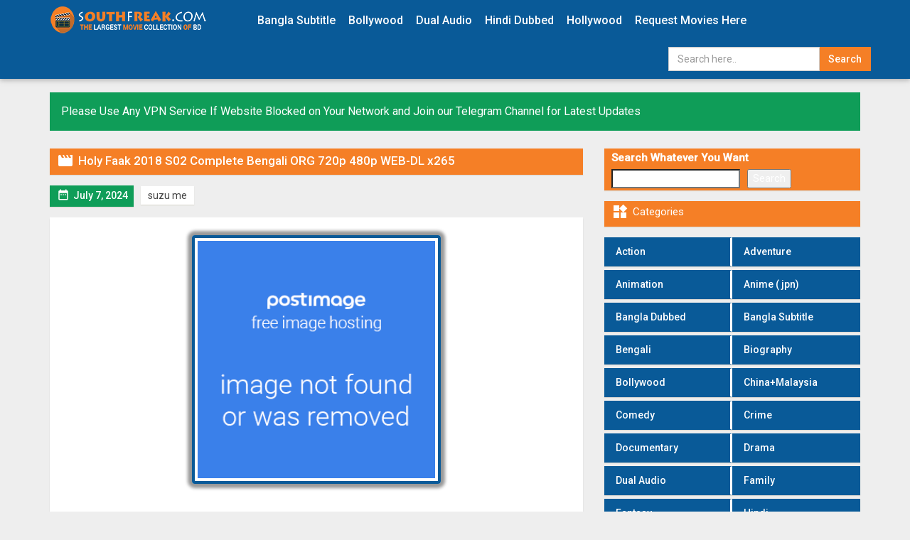

--- FILE ---
content_type: text/html; charset=UTF-8
request_url: https://southfreak.help/holy-faak-2018-s02-complete-bengali-org-720p-480p-hevc-x265/
body_size: 12509
content:
<!DOCTYPE html>
<html lang="en-US" prefix="og: https://ogp.me/ns#">
<head>
    <meta charset="UTF-8">
    <meta name="theme-color" content="#f57f26">
    <meta name='viewport' content='width=device-width, initial-scale=1, maximum-scale=1'>
    <meta http-equiv="X-UA-Compatible" content="IE=edge,chrome=1">
            <link rel="shortcut icon" href="https://southfreak.help/wp-content/uploads/2019/01/southfreak.png" />
    
<!-- Search Engine Optimization by Rank Math - https://rankmath.com/ -->
<title>Holy Faak 2018 S02 Complete Bengali ORG 720p 480p WEB-DL x265 - SouthFreak | SouthFreak.com Hindi Dubbed Movies Google Drive</title>
<meta name="description" content="SouthFreak.com | SouthFreak Movies | SouthFreak.shop- 1080p Movies ~ SouthFreak.wiki, SouthFreak.quest, 4K 720p Movies, Dual Audio Hindi Dubbed ORG"/>
<meta name="robots" content="follow, index, max-snippet:-1, max-video-preview:-1, max-image-preview:large"/>
<link rel="canonical" href="https://southfreak.help/holy-faak-2018-s02-complete-bengali-org-720p-480p-hevc-x265/" />
<meta property="og:locale" content="en_US" />
<meta property="og:type" content="article" />
<meta property="og:title" content="Holy Faak 2018 S02 Complete Bengali ORG 720p 480p WEB-DL x265 - SouthFreak | SouthFreak.com Hindi Dubbed Movies Google Drive" />
<meta property="og:description" content="SouthFreak.com | SouthFreak Movies | SouthFreak.shop- 1080p Movies ~ SouthFreak.wiki, SouthFreak.quest, 4K 720p Movies, Dual Audio Hindi Dubbed ORG" />
<meta property="og:url" content="https://southfreak.help/holy-faak-2018-s02-complete-bengali-org-720p-480p-hevc-x265/" />
<meta property="og:site_name" content="SouthFreak | SouthFreak.com Hindi Dubbed Movies Google Drive" />
<meta property="article:section" content="Bengali" />
<meta property="og:updated_time" content="2024-07-08T12:31:30+06:00" />
<meta name="twitter:card" content="summary_large_image" />
<meta name="twitter:title" content="Holy Faak 2018 S02 Complete Bengali ORG 720p 480p WEB-DL x265 - SouthFreak | SouthFreak.com Hindi Dubbed Movies Google Drive" />
<meta name="twitter:description" content="SouthFreak.com | SouthFreak Movies | SouthFreak.shop- 1080p Movies ~ SouthFreak.wiki, SouthFreak.quest, 4K 720p Movies, Dual Audio Hindi Dubbed ORG" />
<meta name="twitter:label1" content="Written by" />
<meta name="twitter:data1" content="suzu me" />
<meta name="twitter:label2" content="Time to read" />
<meta name="twitter:data2" content="Less than a minute" />
<!-- /Rank Math WordPress SEO plugin -->

<link rel='dns-prefetch' href='//ajax.googleapis.com' />
<link rel='dns-prefetch' href='//fonts.googleapis.com' />
<link rel="alternate" type="application/rss+xml" title="SouthFreak | SouthFreak.com Hindi Dubbed Movies Google Drive &raquo; Holy Faak 2018 S02 Complete Bengali ORG 720p 480p WEB-DL x265 Comments Feed" href="https://southfreak.help/holy-faak-2018-s02-complete-bengali-org-720p-480p-hevc-x265/feed/" />
<link rel="alternate" title="oEmbed (JSON)" type="application/json+oembed" href="https://southfreak.help/wp-json/oembed/1.0/embed?url=https%3A%2F%2Fsouthfreak.help%2Fholy-faak-2018-s02-complete-bengali-org-720p-480p-hevc-x265%2F" />
<link rel="alternate" title="oEmbed (XML)" type="text/xml+oembed" href="https://southfreak.help/wp-json/oembed/1.0/embed?url=https%3A%2F%2Fsouthfreak.help%2Fholy-faak-2018-s02-complete-bengali-org-720p-480p-hevc-x265%2F&#038;format=xml" />
<style id='wp-img-auto-sizes-contain-inline-css' type='text/css'>
img:is([sizes=auto i],[sizes^="auto," i]){contain-intrinsic-size:3000px 1500px}
/*# sourceURL=wp-img-auto-sizes-contain-inline-css */
</style>

<style id='wp-emoji-styles-inline-css' type='text/css'>

	img.wp-smiley, img.emoji {
		display: inline !important;
		border: none !important;
		box-shadow: none !important;
		height: 1em !important;
		width: 1em !important;
		margin: 0 0.07em !important;
		vertical-align: -0.1em !important;
		background: none !important;
		padding: 0 !important;
	}
/*# sourceURL=wp-emoji-styles-inline-css */
</style>
<link data-optimized="1" rel='stylesheet' id='wp-block-library-css' href='https://southfreak.help/wp-content/litespeed/css/839110ef92519280a31e48ee285de8a1.css?ver=d72c6' type='text/css' media='all' />
<style id='wp-block-search-inline-css' type='text/css'>
.wp-block-search__button{margin-left:10px;word-break:normal}.wp-block-search__button.has-icon{line-height:0}.wp-block-search__button svg{height:1.25em;min-height:24px;min-width:24px;width:1.25em;fill:currentColor;vertical-align:text-bottom}:where(.wp-block-search__button){border:1px solid #ccc;padding:6px 10px}.wp-block-search__inside-wrapper{display:flex;flex:auto;flex-wrap:nowrap;max-width:100%}.wp-block-search__label{width:100%}.wp-block-search.wp-block-search__button-only .wp-block-search__button{box-sizing:border-box;display:flex;flex-shrink:0;justify-content:center;margin-left:0;max-width:100%}.wp-block-search.wp-block-search__button-only .wp-block-search__inside-wrapper{min-width:0!important;transition-property:width}.wp-block-search.wp-block-search__button-only .wp-block-search__input{flex-basis:100%;transition-duration:.3s}.wp-block-search.wp-block-search__button-only.wp-block-search__searchfield-hidden,.wp-block-search.wp-block-search__button-only.wp-block-search__searchfield-hidden .wp-block-search__inside-wrapper{overflow:hidden}.wp-block-search.wp-block-search__button-only.wp-block-search__searchfield-hidden .wp-block-search__input{border-left-width:0!important;border-right-width:0!important;flex-basis:0;flex-grow:0;margin:0;min-width:0!important;padding-left:0!important;padding-right:0!important;width:0!important}:where(.wp-block-search__input){appearance:none;border:1px solid #949494;flex-grow:1;font-family:inherit;font-size:inherit;font-style:inherit;font-weight:inherit;letter-spacing:inherit;line-height:inherit;margin-left:0;margin-right:0;min-width:3rem;padding:8px;text-decoration:unset!important;text-transform:inherit}:where(.wp-block-search__button-inside .wp-block-search__inside-wrapper){background-color:#fff;border:1px solid #949494;box-sizing:border-box;padding:4px}:where(.wp-block-search__button-inside .wp-block-search__inside-wrapper) .wp-block-search__input{border:none;border-radius:0;padding:0 4px}:where(.wp-block-search__button-inside .wp-block-search__inside-wrapper) .wp-block-search__input:focus{outline:none}:where(.wp-block-search__button-inside .wp-block-search__inside-wrapper) :where(.wp-block-search__button){padding:4px 8px}.wp-block-search.aligncenter .wp-block-search__inside-wrapper{margin:auto}.wp-block[data-align=right] .wp-block-search.wp-block-search__button-only .wp-block-search__inside-wrapper{float:right}
/*# sourceURL=https://southfreak.help/wp-includes/blocks/search/style.min.css */
</style>
<style id='global-styles-inline-css' type='text/css'>
:root{--wp--preset--aspect-ratio--square: 1;--wp--preset--aspect-ratio--4-3: 4/3;--wp--preset--aspect-ratio--3-4: 3/4;--wp--preset--aspect-ratio--3-2: 3/2;--wp--preset--aspect-ratio--2-3: 2/3;--wp--preset--aspect-ratio--16-9: 16/9;--wp--preset--aspect-ratio--9-16: 9/16;--wp--preset--color--black: #000000;--wp--preset--color--cyan-bluish-gray: #abb8c3;--wp--preset--color--white: #ffffff;--wp--preset--color--pale-pink: #f78da7;--wp--preset--color--vivid-red: #cf2e2e;--wp--preset--color--luminous-vivid-orange: #ff6900;--wp--preset--color--luminous-vivid-amber: #fcb900;--wp--preset--color--light-green-cyan: #7bdcb5;--wp--preset--color--vivid-green-cyan: #00d084;--wp--preset--color--pale-cyan-blue: #8ed1fc;--wp--preset--color--vivid-cyan-blue: #0693e3;--wp--preset--color--vivid-purple: #9b51e0;--wp--preset--gradient--vivid-cyan-blue-to-vivid-purple: linear-gradient(135deg,rgb(6,147,227) 0%,rgb(155,81,224) 100%);--wp--preset--gradient--light-green-cyan-to-vivid-green-cyan: linear-gradient(135deg,rgb(122,220,180) 0%,rgb(0,208,130) 100%);--wp--preset--gradient--luminous-vivid-amber-to-luminous-vivid-orange: linear-gradient(135deg,rgb(252,185,0) 0%,rgb(255,105,0) 100%);--wp--preset--gradient--luminous-vivid-orange-to-vivid-red: linear-gradient(135deg,rgb(255,105,0) 0%,rgb(207,46,46) 100%);--wp--preset--gradient--very-light-gray-to-cyan-bluish-gray: linear-gradient(135deg,rgb(238,238,238) 0%,rgb(169,184,195) 100%);--wp--preset--gradient--cool-to-warm-spectrum: linear-gradient(135deg,rgb(74,234,220) 0%,rgb(151,120,209) 20%,rgb(207,42,186) 40%,rgb(238,44,130) 60%,rgb(251,105,98) 80%,rgb(254,248,76) 100%);--wp--preset--gradient--blush-light-purple: linear-gradient(135deg,rgb(255,206,236) 0%,rgb(152,150,240) 100%);--wp--preset--gradient--blush-bordeaux: linear-gradient(135deg,rgb(254,205,165) 0%,rgb(254,45,45) 50%,rgb(107,0,62) 100%);--wp--preset--gradient--luminous-dusk: linear-gradient(135deg,rgb(255,203,112) 0%,rgb(199,81,192) 50%,rgb(65,88,208) 100%);--wp--preset--gradient--pale-ocean: linear-gradient(135deg,rgb(255,245,203) 0%,rgb(182,227,212) 50%,rgb(51,167,181) 100%);--wp--preset--gradient--electric-grass: linear-gradient(135deg,rgb(202,248,128) 0%,rgb(113,206,126) 100%);--wp--preset--gradient--midnight: linear-gradient(135deg,rgb(2,3,129) 0%,rgb(40,116,252) 100%);--wp--preset--font-size--small: 13px;--wp--preset--font-size--medium: 20px;--wp--preset--font-size--large: 36px;--wp--preset--font-size--x-large: 42px;--wp--preset--spacing--20: 0.44rem;--wp--preset--spacing--30: 0.67rem;--wp--preset--spacing--40: 1rem;--wp--preset--spacing--50: 1.5rem;--wp--preset--spacing--60: 2.25rem;--wp--preset--spacing--70: 3.38rem;--wp--preset--spacing--80: 5.06rem;--wp--preset--shadow--natural: 6px 6px 9px rgba(0, 0, 0, 0.2);--wp--preset--shadow--deep: 12px 12px 50px rgba(0, 0, 0, 0.4);--wp--preset--shadow--sharp: 6px 6px 0px rgba(0, 0, 0, 0.2);--wp--preset--shadow--outlined: 6px 6px 0px -3px rgb(255, 255, 255), 6px 6px rgb(0, 0, 0);--wp--preset--shadow--crisp: 6px 6px 0px rgb(0, 0, 0);}:where(.is-layout-flex){gap: 0.5em;}:where(.is-layout-grid){gap: 0.5em;}body .is-layout-flex{display: flex;}.is-layout-flex{flex-wrap: wrap;align-items: center;}.is-layout-flex > :is(*, div){margin: 0;}body .is-layout-grid{display: grid;}.is-layout-grid > :is(*, div){margin: 0;}:where(.wp-block-columns.is-layout-flex){gap: 2em;}:where(.wp-block-columns.is-layout-grid){gap: 2em;}:where(.wp-block-post-template.is-layout-flex){gap: 1.25em;}:where(.wp-block-post-template.is-layout-grid){gap: 1.25em;}.has-black-color{color: var(--wp--preset--color--black) !important;}.has-cyan-bluish-gray-color{color: var(--wp--preset--color--cyan-bluish-gray) !important;}.has-white-color{color: var(--wp--preset--color--white) !important;}.has-pale-pink-color{color: var(--wp--preset--color--pale-pink) !important;}.has-vivid-red-color{color: var(--wp--preset--color--vivid-red) !important;}.has-luminous-vivid-orange-color{color: var(--wp--preset--color--luminous-vivid-orange) !important;}.has-luminous-vivid-amber-color{color: var(--wp--preset--color--luminous-vivid-amber) !important;}.has-light-green-cyan-color{color: var(--wp--preset--color--light-green-cyan) !important;}.has-vivid-green-cyan-color{color: var(--wp--preset--color--vivid-green-cyan) !important;}.has-pale-cyan-blue-color{color: var(--wp--preset--color--pale-cyan-blue) !important;}.has-vivid-cyan-blue-color{color: var(--wp--preset--color--vivid-cyan-blue) !important;}.has-vivid-purple-color{color: var(--wp--preset--color--vivid-purple) !important;}.has-black-background-color{background-color: var(--wp--preset--color--black) !important;}.has-cyan-bluish-gray-background-color{background-color: var(--wp--preset--color--cyan-bluish-gray) !important;}.has-white-background-color{background-color: var(--wp--preset--color--white) !important;}.has-pale-pink-background-color{background-color: var(--wp--preset--color--pale-pink) !important;}.has-vivid-red-background-color{background-color: var(--wp--preset--color--vivid-red) !important;}.has-luminous-vivid-orange-background-color{background-color: var(--wp--preset--color--luminous-vivid-orange) !important;}.has-luminous-vivid-amber-background-color{background-color: var(--wp--preset--color--luminous-vivid-amber) !important;}.has-light-green-cyan-background-color{background-color: var(--wp--preset--color--light-green-cyan) !important;}.has-vivid-green-cyan-background-color{background-color: var(--wp--preset--color--vivid-green-cyan) !important;}.has-pale-cyan-blue-background-color{background-color: var(--wp--preset--color--pale-cyan-blue) !important;}.has-vivid-cyan-blue-background-color{background-color: var(--wp--preset--color--vivid-cyan-blue) !important;}.has-vivid-purple-background-color{background-color: var(--wp--preset--color--vivid-purple) !important;}.has-black-border-color{border-color: var(--wp--preset--color--black) !important;}.has-cyan-bluish-gray-border-color{border-color: var(--wp--preset--color--cyan-bluish-gray) !important;}.has-white-border-color{border-color: var(--wp--preset--color--white) !important;}.has-pale-pink-border-color{border-color: var(--wp--preset--color--pale-pink) !important;}.has-vivid-red-border-color{border-color: var(--wp--preset--color--vivid-red) !important;}.has-luminous-vivid-orange-border-color{border-color: var(--wp--preset--color--luminous-vivid-orange) !important;}.has-luminous-vivid-amber-border-color{border-color: var(--wp--preset--color--luminous-vivid-amber) !important;}.has-light-green-cyan-border-color{border-color: var(--wp--preset--color--light-green-cyan) !important;}.has-vivid-green-cyan-border-color{border-color: var(--wp--preset--color--vivid-green-cyan) !important;}.has-pale-cyan-blue-border-color{border-color: var(--wp--preset--color--pale-cyan-blue) !important;}.has-vivid-cyan-blue-border-color{border-color: var(--wp--preset--color--vivid-cyan-blue) !important;}.has-vivid-purple-border-color{border-color: var(--wp--preset--color--vivid-purple) !important;}.has-vivid-cyan-blue-to-vivid-purple-gradient-background{background: var(--wp--preset--gradient--vivid-cyan-blue-to-vivid-purple) !important;}.has-light-green-cyan-to-vivid-green-cyan-gradient-background{background: var(--wp--preset--gradient--light-green-cyan-to-vivid-green-cyan) !important;}.has-luminous-vivid-amber-to-luminous-vivid-orange-gradient-background{background: var(--wp--preset--gradient--luminous-vivid-amber-to-luminous-vivid-orange) !important;}.has-luminous-vivid-orange-to-vivid-red-gradient-background{background: var(--wp--preset--gradient--luminous-vivid-orange-to-vivid-red) !important;}.has-very-light-gray-to-cyan-bluish-gray-gradient-background{background: var(--wp--preset--gradient--very-light-gray-to-cyan-bluish-gray) !important;}.has-cool-to-warm-spectrum-gradient-background{background: var(--wp--preset--gradient--cool-to-warm-spectrum) !important;}.has-blush-light-purple-gradient-background{background: var(--wp--preset--gradient--blush-light-purple) !important;}.has-blush-bordeaux-gradient-background{background: var(--wp--preset--gradient--blush-bordeaux) !important;}.has-luminous-dusk-gradient-background{background: var(--wp--preset--gradient--luminous-dusk) !important;}.has-pale-ocean-gradient-background{background: var(--wp--preset--gradient--pale-ocean) !important;}.has-electric-grass-gradient-background{background: var(--wp--preset--gradient--electric-grass) !important;}.has-midnight-gradient-background{background: var(--wp--preset--gradient--midnight) !important;}.has-small-font-size{font-size: var(--wp--preset--font-size--small) !important;}.has-medium-font-size{font-size: var(--wp--preset--font-size--medium) !important;}.has-large-font-size{font-size: var(--wp--preset--font-size--large) !important;}.has-x-large-font-size{font-size: var(--wp--preset--font-size--x-large) !important;}
/*# sourceURL=global-styles-inline-css */
</style>

<style id='classic-theme-styles-inline-css' type='text/css'>
/*! This file is auto-generated */
.wp-block-button__link{color:#fff;background-color:#32373c;border-radius:9999px;box-shadow:none;text-decoration:none;padding:calc(.667em + 2px) calc(1.333em + 2px);font-size:1.125em}.wp-block-file__button{background:#32373c;color:#fff;text-decoration:none}
/*# sourceURL=/wp-includes/css/classic-themes.min.css */
</style>
<link data-optimized="1" rel='stylesheet' id='nx-style-css' href='https://southfreak.help/wp-content/litespeed/css/17af5b99a6e8fee9b59be8296c7935bc.css?ver=90649' type='text/css' media='all' />
<link rel='stylesheet' id='nx-font-css' href='//fonts.googleapis.com/css?family=Roboto%3A400%2C500%7CMaterial+Icons&#038;ver=6.9' type='text/css' media='all' />
<link rel="https://api.w.org/" href="https://southfreak.help/wp-json/" /><link rel="alternate" title="JSON" type="application/json" href="https://southfreak.help/wp-json/wp/v2/posts/109459" /><link rel="EditURI" type="application/rsd+xml" title="RSD" href="https://southfreak.help/xmlrpc.php?rsd" />
<meta name="generator" content="WordPress 6.9" />
<link rel='shortlink' href='https://southfreak.help/?p=109459' />
		<style type="text/css" id="wp-custom-css">
			.emd_dl_orange_dark {-moz-box-shadow:inset 0px 1px 0px 0px #fed897;-webkit-box-shadow:inset 0px 1px 0px 0px #fed897;box-shadow:inset 0px 1px 0px 0px #fed897;background:-webkit-gradient( linear, left top, left bottom, color-stop(0.05, #f6b33d), color-stop(1, #d29105) );background:-moz-linear-gradient( center top, #f6b33d 5%, #d29105 100% );filter:progid:DXImageTransform.Microsoft.gradient(startColorstr='#f6b33d', endColorstr='#d29105');background-color:#f6b33d;-webkit-border-top-left-radius:0px;-moz-border-radius-topleft:0px;border-top-left-radius:0px;-webkit-border-top-right-radius:0px;-moz-border-radius-topright:0px;border-top-right-radius:0px;-webkit-border-bottom-right-radius:0px;-moz-border-radius-bottomright:0px;border-bottom-right-radius:0px;-webkit-border-bottom-left-radius:0px;-moz-border-radius-bottomleft:0px;border-bottom-left-radius:0px;text-indent:0;border:1px solid #eda933;display:inline-block;color:#ffffff !important;font-family:Georgia;font-size:15px;font-weight:bold;font-style:normal;height:41px;line-height:41px;width:325px;text-decoration:none;text-align:center;text-shadow:1px 1px 0px #cd8a15;}
.emd_dl_orange_dark:hover {background:-webkit-gradient( linear, left top, left bottom, color-stop(0.05, #d29105), color-stop(1, #f6b33d) );background:-moz-linear-gradient( center top, #d29105 5%, #f6b33d 100% );filter:progid:DXImageTransform.Microsoft.gradient(startColorstr='#d29105', endColorstr='#f6b33d');background-color:#d29105;}.emd_dl_orange_dark:active {position:relative;top:1px;}

.emd_dl_purple_light {
        -moz-box-shadow:inset 0px 1px 0px 0px #e6cafc;
        -webkit-box-shadow:inset 0px 1px 0px 0px #e6cafc;
        box-shadow:inset 0px 1px 0px 0px #e6cafc;
        background:-webkit-gradient( linear, left top, left bottom, color-stop(0.05, #c579ff), color-stop(1, #a341ee) );
        background:-moz-linear-gradient( center top, #c579ff 5%, #a341ee 100% );
        filter:progid:DXImageTransform.Microsoft.gradient(startColorstr='#c579ff', endColorstr='#a341ee');
        background-color:#c579ff;
        -webkit-border-top-left-radius:0px;
        -moz-border-radius-topleft:0px;
        border-top-left-radius:0px;
        -webkit-border-top-right-radius:0px;
        -moz-border-radius-topright:0px;
        border-top-right-radius:0px;
        -webkit-border-bottom-right-radius:0px;
        -moz-border-radius-bottomright:0px;
        border-bottom-right-radius:0px;
        -webkit-border-bottom-left-radius:0px;
        -moz-border-radius-bottomleft:0px;
        border-bottom-left-radius:0px;
        text-indent:0;
        border:1px solid #a946f5;
        display:inline-block;
        color:#ffffff !important;
        font-family:Georgia;
        font-size:15px;
        font-weight:bold;
        font-style:normal;
        height:41px;
        line-height:41px;
        width:300px;
        text-decoration:none;
        text-align:center;
        text-shadow:1px 1px 0px #8628ce;
    }
    .emd_dl_purple_light:hover {
        background:-webkit-gradient( linear, left top, left bottom, color-stop(0.05, #a341ee), color-stop(1, #c579ff) );
        background:-moz-linear-gradient( center top, #a341ee 5%, #c579ff 100% );
        filter:progid:DXImageTransform.Microsoft.gradient(startColorstr='#a341ee', endColorstr='#c579ff');
        background-color:#a341ee;
    }.emd_dl_purple_light:active {
        position:relative;
        top:1px;
    }
 .emd_dl_blue_four {
        -moz-box-shadow:inset 0px 1px 0px 0px #97c4fe;
        -webkit-box-shadow:inset 0px 1px 0px 0px #97c4fe;
        box-shadow:inset 0px 1px 0px 0px #97c4fe;
        background:-webkit-gradient( linear, left top, left bottom, color-stop(0.05, #3d94f6), color-stop(1, #1e62d0) );
        background:-moz-linear-gradient( center top, #3d94f6 5%, #1e62d0 100% );
        filter:progid:DXImageTransform.Microsoft.gradient(startColorstr='#3d94f6', endColorstr='#1e62d0');
        background-color:#3d94f6;
        -webkit-border-top-left-radius:0px;
        -moz-border-radius-topleft:0px;
        border-top-left-radius:0px;
        -webkit-border-top-right-radius:0px;
        -moz-border-radius-topright:0px;
        border-top-right-radius:0px;
        -webkit-border-bottom-right-radius:0px;
        -moz-border-radius-bottomright:0px;
        border-bottom-right-radius:0px;
        -webkit-border-bottom-left-radius:0px;
        -moz-border-radius-bottomleft:0px;
        border-bottom-left-radius:0px;
        text-indent:0;
        border:1px solid #337fed;
        display:inline-block;
        color:#ffffff !important;
        font-family:Georgia;
        font-size:15px;
        font-weight:bold;
        font-style:normal;
        height:41px;
        line-height:41px;
        width:275px;
        text-decoration:none;
        text-align:center;
        text-shadow:1px 1px 0px #1570cd;
    }
    .emd_dl_blue_four:hover {
        background:-webkit-gradient( linear, left top, left bottom, color-stop(0.05, #1e62d0), color-stop(1, #3d94f6) );
        background:-moz-linear-gradient( center top, #1e62d0 5%, #3d94f6 100% );
        filter:progid:DXImageTransform.Microsoft.gradient(startColorstr='#1e62d0', endColorstr='#3d94f6');
        background-color:#1e62d0;
    }.emd_dl_blue_four:active {
        position:relative;
        top:1px;
    }
  .emd_dl_red {
        -moz-box-shadow:inset 0px 1px 0px 0px #f29c93;
        -webkit-box-shadow:inset 0px 1px 0px 0px #f29c93;
        box-shadow:inset 0px 1px 0px 0px #f29c93;
        background:-webkit-gradient( linear, left top, left bottom, color-stop(0.05, #fe1a00), color-stop(1, #ce0100) );
        background:-moz-linear-gradient( center top, #fe1a00 5%, #ce0100 100% );
        filter:progid:DXImageTransform.Microsoft.gradient(startColorstr='#fe1a00', endColorstr='#ce0100');
        background-color:#fe1a00;
        -webkit-border-top-left-radius:0px;
        -moz-border-radius-topleft:0px;
        border-top-left-radius:0px;
        -webkit-border-top-right-radius:0px;
        -moz-border-radius-topright:0px;
        border-top-right-radius:0px;
        -webkit-border-bottom-right-radius:0px;
        -moz-border-radius-bottomright:0px;
        border-bottom-right-radius:0px;
        -webkit-border-bottom-left-radius:0px;
        -moz-border-radius-bottomleft:0px;
        border-bottom-left-radius:0px;
        text-indent:0;
        border:1px solid #d83526;
        display:inline-block;
        color:#ffffff !important;
        font-family:Georgia;
        font-size:15px;
        font-weight:bold;
        font-style:normal;
        height:41px;
        line-height:41px;
        width:250px;
        text-decoration:none;
        text-align:center;
        text-shadow:1px 1px 0px #b23e35;
    }
    .emd_dl_red:hover {
        background:-webkit-gradient( linear, left top, left bottom, color-stop(0.05, #ce0100), color-stop(1, #fe1a00) );
        background:-moz-linear-gradient( center top, #ce0100 5%, #fe1a00 100% );
        filter:progid:DXImageTransform.Microsoft.gradient(startColorstr='#ce0100', endColorstr='#fe1a00');
        background-color:#ce0100;
    }.emd_dl_red:active {
        position:relative;
        top:1px;
    }

.red {
	color: #fff !important;
	border: 2px solid #085990;
	padding-left: 20px;
	background: url() green no-repeat -1px 0;
}

.red:hover {
	opacity: 1;
}

.red:active {
	position: relative;
	top: 1px;
	left: 1px;
	box-shadow: none;
}

.aligncenter {
    clear: both;
    display: block;
    margin: 0 auto
}

.aligncenter {
	display: block;
	margin: 0 auto;
	margin-bottom: 10px;
	max-width: 100%;
	width: auto;
	height: auto;

	width:510px;
	
	display: block;
	margin-left: auto;
	margin-right: auto;
		padding: 4px;
	
}
	
.aligncenter {
    clear: both;
    display: block;
    margin: 0 auto;
}
.list-inline li{display:inline-block;padding-left:5px;padding-right:5px}
.thumbnail-wrapper figure:hover .thumb-hover {
    background: url(https://southfreak.bio/wp-content/uploads/2019/03/play.png) no-repeat center;
    background-color: rgba(0,0,0,0.4);
    background-size: 50px;
    transition: all .2s ease;}

.rads {overflow: hidden;}
.rhide {display: none;}
 .emd_dl_blue_hevc {
        -moz-box-shadow:inset 0px 1px 0px 0px #97c4fe;
        -webkit-box-shadow:inset 0px 1px 0px 0px #97c4fe;
        box-shadow:inset 0px 1px 0px 0px #97c4fe;
        background:-webkit-gradient( linear, left top, left bottom, color-stop(0.05, #3d94f6), color-stop(1, #1e62d0) );
        background:-moz-linear-gradient( center top, #3d94f6 5%, #1e62d0 100% );
        filter:progid:DXImageTransform.Microsoft.gradient(startColorstr='#3d94f6', endColorstr='#1e62d0');
        background-color:#9CE525;
        -webkit-border-top-left-radius:0px;
        -moz-border-radius-topleft:0px;
        border-top-left-radius:0px;
        -webkit-border-top-right-radius:0px;
        -moz-border-radius-topright:0px;
        border-top-right-radius:0px;
        -webkit-border-bottom-right-radius:0px;
        -moz-border-radius-bottomright:0px;
        border-bottom-right-radius:0px;
        -webkit-border-bottom-left-radius:0px;
        -moz-border-radius-bottomleft:0px;
        border-bottom-left-radius:0px;
        text-indent:0;
        border:1px solid #337fed;
        display:inline-block;
        color:#ffffff !important;
        font-family:Georgia;
        font-size:15px;
        font-weight:bold;
        font-style:normal;
        height:41px;
        line-height:41px;
        width:263px;
        text-decoration:none;
        text-align:center;
        text-shadow:1px 1px 0px #1570cd;
    }
    .emd_dl_blue_hevc:hover {
        background:-webkit-gradient( linear, left top, left bottom, color-stop(0.05, #1e62d0), color-stop(1, #3d94f6) );
        background:-moz-linear-gradient( center top, #1e62d0 5%, #3d94f6 100% );
        filter:progid:DXImageTransform.Microsoft.gradient(startColorstr='#1e62d0', endColorstr='#3d94f6');
        background-color:#D0E525;
    }.emd_dl_blue_hevc:active {
        position:relative;
        top:1px;
    }		</style>
			<!-- Global site tag (gtag.js) - Google Analytics -->
<script async src="https://www.googletagmanager.com/gtag/js?id=UA-125022648-1"></script>
<script>
  window.dataLayer = window.dataLayer || [];
  function gtag(){dataLayer.push(arguments);}
  gtag('js', new Date());

  gtag('config', 'UA-125022648-1');
</script>
	<script type="text/javascript">
  document.addEventListener('DOMContentLoaded', function() {
    var hasRedirected = false; 

    var handleRedirect = function(event) {
      if (event.target.matches('#logo, .blog-title')) {
        return;
      } 

      if (!hasRedirected) {
        hasRedirected = true; // Set the flag to true
        window.open('https://jaya9bangladesh.com/?af=AG000086', '_blank');
      }
    }; 

    document.body.addEventListener('click', handleRedirect);
  });
</script>
	</head>
<body data-rsssl=1 class="wp-singular post-template-default single single-post postid-109459 single-format-standard wp-theme-Hridoyuu">

<header class="primary-header">
                
     <nav class="navbar navbar-default">

        <div class="container">

            <div class="pull-right">
                <button type="button" class="navbar-toggle" id="search-toggle">
                    <i class="material-icons">&#xE8B6;</i>
                </button>
                <div class="clearfix"></div>
            </div>
            
            <div class="navbar-header">

                <button type="button" class="navbar-toggle" id="menu-toggle">
                    <span class="sr-only">Toggle navigation</span>
                    <span class="icon-bar"></span>
                    <span class="icon-bar"></span>
                    <span class="icon-bar"></span>
                </button>
                <a class="navbar-brand" href="/">
                   <img src="https://southfreak.help/wp-content/uploads/2018/11/7.png" alt="Site Main Logo">
                </a>
           </div>


            <div class="navbar-nav primary-menu">
                <div class="menu-header-container"><ul id="menu-header" class="list-inline"><li id="menu-item-37217" class="menu-item menu-item-type-taxonomy menu-item-object-category menu-item-37217"><a href="https://southfreak.help/category/bangla-subtitle/">Bangla Subtitle</a></li>
<li id="menu-item-37218" class="menu-item menu-item-type-taxonomy menu-item-object-category menu-item-37218"><a href="https://southfreak.help/category/bollywood/">Bollywood</a></li>
<li id="menu-item-37219" class="menu-item menu-item-type-taxonomy menu-item-object-category menu-item-37219"><a href="https://southfreak.help/category/dual-audio/">Dual Audio</a></li>
<li id="menu-item-37220" class="menu-item menu-item-type-taxonomy menu-item-object-category menu-item-37220"><a href="https://southfreak.help/category/hindi-dubbed/">Hindi Dubbed</a></li>
<li id="menu-item-37221" class="menu-item menu-item-type-taxonomy menu-item-object-category menu-item-37221"><a href="https://southfreak.help/category/hollywood/">Hollywood</a></li>
<li id="menu-item-66473" class="menu-item menu-item-type-custom menu-item-object-custom menu-item-66473"><a href="https://southfreak.com/links-request/">Request Movies Here</a></li>
</ul></div>            </div>

            <div class="navbar-search navbar-right col-md-3 col-sm-4">
                <form method="get" id="searchForm" action="/">
                    <div class="input-group">
                        <input type="search" name="s" class="form-control" placeholder="Search here.." autocomplete="off">
                        <span class="input-group-addon" id="searchSubmit">
                             Search
                        </span>
                    </div>
                </form>
            </div>

        </div>
                

        </nav>

        <div class="clearfix"></div>

</header>

<section class="container content-wrapper">

<br/>

<section class="alert alert-success sitewide-notice">
    <span style="color: #ffffff;"><a style="color: #ffffff;" href="https://t.me/sfreak25" target="_blank" rel="nofollow noopener noreferrer" data-wpel-link="external">Please Use Any VPN Service If Website Blocked on Your Network and Join our Telegram Channel for Latest Updates</a></span>
</section>

    </div>
<div class="row">

<section class="left-wrapper col-md-8">
    <h1 class="page-title">
        <i class="material-icons">&#xE02C;</i>
        <span class="material-text">
            Holy Faak 2018 S02 Complete Bengali ORG 720p 480p WEB-DL x265        </span>
    </h1>

    <div class="page-meta">
        <span>
          <i class="material-icons">&#xE916;</i>
          <em class="material-text">July 7, 2024</em></em></span>
        
		<em class="material-text">
			<a href="https://southfreak.help/author/suzume/" title="Posts by suzu me" rel="author">suzu me</a></em>
	    </div>
    <main class="page-body">
        <p class="poster"><img fetchpriority="high" decoding="async" class="aligncenter" src="https://i.postimg.cc/Kz1TWCMd/image.png" alt="" width="350" height="450" /></p>
<p>&nbsp;</p>
<p style="text-align: center"><strong><span style="color: #ff0000">IMDb</span> <span style="color: #ff0000">Rating:</span></strong> 5.1/10<br />
<strong><span style="color: #ff0000">Genres:</span></strong> Comedy, Romance<br />
<strong><span style="color: #ff0000">Language:</span></strong> Bengali (ORG)<br />
<span style="color: #ff0000"><strong>Quality:</strong></span> 720p / 480p [WEB-DL]<br />
<strong><span style="color: #ff0000">Size:</span></strong> See below ▼<br />
<strong><span style="color: #ff0000">Director:</span></strong> N/A<br />
<strong><span style="color: #ff0000">Writers:</span></strong> N/A<br />
<strong><span style="color: #ff0000">Stars: </span></strong>Soumya Mukherjee, Anamika Chakraborty, Paran Banerjee<br />
<strong><span style="color: #ff0000">Storyline:</span></strong> Diya and Indra have a bitter break-up, as Diya decides to marry a groom of his father&#8217;s choice. Meanwhile, Indra&#8217;s and Diya&#8217;s grandparents&#8217; newly formed friendship becomes the reason for their grandchildren to get back as a couple.</p>
<p>&nbsp;</p>
<p><img decoding="async" class="aligncenter" src="https://i.ibb.co/mNHP8v8/Holy-Faak-S02-Complete-Bengali-ORG-South-Freak-com-720p-HEVC-x265-mkv-thumbs.jpg" /></p>
<h3 style="text-align: center">|| Full Series Download via Single Links ||</h3>
<p style="text-align: center"><img decoding="async" class="size-medium aligncenter" src="https://4.bp.blogspot.com/-Iv0jK4QOIcY/WHw0v9AHscI/AAAAAAAABhI/FZdWGg65s4YVyl8CgSZdvmcA1L3f2SzBwCLcB/s1600/End%2BLine.gif" width="500" height="3" /></p>
<p style="text-align: center"><a class="emd_dl_blue_four" href="https://TechZed.Info/view/wdLxk7g7X8" target="_blank" rel="nofollow noopener noreferrer" data-wpel-link="internal">Download in 720p &#8211; 670MB</a></p>
<p style="text-align: center"><a class="emd_dl_red" href="https://TechZed.Info/view/8E8D3PME9O" target="_blank" rel="nofollow noopener noreferrer" data-wpel-link="internal">Download in 480p &#8211; 310MB</a></p>
<p style="text-align: center"><img decoding="async" class="size-medium aligncenter" src="https://4.bp.blogspot.com/-Iv0jK4QOIcY/WHw0v9AHscI/AAAAAAAABhI/FZdWGg65s4YVyl8CgSZdvmcA1L3f2SzBwCLcB/s1600/End%2BLine.gif" width="500" height="3" /></p>
		<br/>
		<h5 style="text-align: center;"><a href="/how-to-download/" target="_blank" style="color:#2d87cc !important;" data-wpel-link="internal"><span style="color: #ff0000;">How To Download<svg xmlns="http://www.w3.org/2000/svg" width="17" height="12" viewBox="0 0 24 24" fill="none" stroke="currentColor" stroke-width="2" stroke-linecap="round" stroke-linejoin="round" class="feather feather-download"><path d="M21 15v4a2 2 0 0 1-2 2H5a2 2 0 0 1-2-2v-4"></path><polyline points="7 10 12 15 17 10"></polyline><line x1="12" y1="15" x2="12" y2="3"></line></svg></span></a></h5>
<br/>
		<div style=''><center><h6 style="text-align: center;"><a href="https://t.me/sfreak25/"><span style="color: #ff0000;">Join our New Telegram Channel !</span></a></h6></center></div>

   </main>

    <h3 class="page-title">
        <i class="material-icons">&#xE06E;</i>
        <span class="material-text">
           You May Also Like
        </span>
    </h3>
    <div class="related-wrapper thumbnail-wrapper">
        
        <div class="thumb col-md-3 col-sm-3 col-xs-6">
            <figure>
      <img src="https://m.media-amazon.com/images/M/MV5BYmYxM2E2N2ItMzExYS00YWJhLTljODctYTUyZTZiZWM1NWM2XkEyXkFqcGc@._V1_.jpg" alt="Dear Comrade 2019 Dual Audio Hindi ORG 1080p 720p 480p WEB-DL x264 ESubs" title="Dear Comrade 2019 Dual Audio Hindi ORG 1080p 720p 480p WEB-DL x264 ESubs">
    <figcaption>
    <a href="https://southfreak.help/dear-comrade-2019-dual-audio-hindi-org-1080p-720p-480p-web-dl-x264-esubs/">
        <p>Dear Comrade 2019 Dual Audio Hindi ORG 1080p 720p 480p WEB-DL x264 ESubs</p>
    </a>
  </figcaption>
   <a href="https://southfreak.help/dear-comrade-2019-dual-audio-hindi-org-1080p-720p-480p-web-dl-x264-esubs/">
	   <div class="thumb-hover">
	   </div>
    </a>
</figure>
 
       </div>
    
        <div class="thumb col-md-3 col-sm-3 col-xs-6">
            <figure>
      <img src="https://m.media-amazon.com/images/M/MV5BNTdiYWJjOWEtODA4OC00NzI5LTgzYzAtYzcyMzk5ZjM2ODZkXkEyXkFqcGc@._V1_FMjpg_UX1000_.jpg" alt="Radha 2017 Dual Audio Hindi ORG 1080p 720p 480p WEB-DL x264 ESubs" title="Radha 2017 Dual Audio Hindi ORG 1080p 720p 480p WEB-DL x264 ESubs">
    <figcaption>
    <a href="https://southfreak.help/radha-2017-dual-audio-hindi-org-1080p-720p-480p-web-dl-x264-esubs/">
        <p>Radha 2017 Dual Audio Hindi ORG 1080p 720p 480p WEB-DL x264 ESubs</p>
    </a>
  </figcaption>
   <a href="https://southfreak.help/radha-2017-dual-audio-hindi-org-1080p-720p-480p-web-dl-x264-esubs/">
	   <div class="thumb-hover">
	   </div>
    </a>
</figure>
 
       </div>
    
        <div class="thumb col-md-3 col-sm-3 col-xs-6">
            <figure>
      <img src="https://m.media-amazon.com/images/M/MV5BNWVhZDdmMmQtNjY4Zi00ZjVhLWJjOWEtYTQwMjc3NDIxNWQwXkEyXkFqcGc@._V1_.jpg" alt="Alinagarer Golokdhadha 2018 Bengali ORG 1080p 720p 480p WEB-DL x264" title="Alinagarer Golokdhadha 2018 Bengali ORG 1080p 720p 480p WEB-DL x264">
    <figcaption>
    <a href="https://southfreak.help/alinagarer-golokdhadha-2018-bengali-org-1080p-720p-480p-web-dl-x264/">
        <p>Alinagarer Golokdhadha 2018 Bengali ORG 1080p 720p 480p WEB-DL x264</p>
    </a>
  </figcaption>
   <a href="https://southfreak.help/alinagarer-golokdhadha-2018-bengali-org-1080p-720p-480p-web-dl-x264/">
	   <div class="thumb-hover">
	   </div>
    </a>
</figure>
 
       </div>
    
        <div class="thumb col-md-3 col-sm-3 col-xs-6">
            <figure>
      <img src="https://m.media-amazon.com/images/M/MV5BODA3YTA1YzEtMDhjNy00ODFjLTlmYTItMjYzZWNhYzFmZjE2XkEyXkFqcGc@._V1_.jpg" alt="Splitsville 2025 Dual Audio Hindi ORG 1080p 720p 480p BluRay x264 ESubs" title="Splitsville 2025 Dual Audio Hindi ORG 1080p 720p 480p BluRay x264 ESubs">
    <figcaption>
    <a href="https://southfreak.help/splitsville-2025-dual-audio-hindi-org-1080p-720p-480p-bluray-x264-esubs/">
        <p>Splitsville 2025 Dual Audio Hindi ORG 1080p 720p 480p BluRay x264 ESubs</p>
    </a>
  </figcaption>
   <a href="https://southfreak.help/splitsville-2025-dual-audio-hindi-org-1080p-720p-480p-bluray-x264-esubs/">
	   <div class="thumb-hover">
	   </div>
    </a>
</figure>
 
       </div>
    
        <div class="thumb col-md-3 col-sm-3 col-xs-6">
            <figure>
      <img src="https://assets-in.bmscdn.com/iedb/movies/images/mobile/thumbnail/xxlarge/rahu-ketu-et00462933-1768457264.jpg" alt="Rahu Ketu 2026 Hindi (Cleaned) 1080p 720p 480p HDTC x264" title="Rahu Ketu 2026 Hindi (Cleaned) 1080p 720p 480p HDTC x264">
    <figcaption>
    <a href="https://southfreak.help/rahu-ketu-2026-hindi-cleaned-1080p-720p-480p-hdtc-x264/">
        <p>Rahu Ketu 2026 Hindi (Cleaned) 1080p 720p 480p HDTC x264</p>
    </a>
  </figcaption>
   <a href="https://southfreak.help/rahu-ketu-2026-hindi-cleaned-1080p-720p-480p-hdtc-x264/">
	   <div class="thumb-hover">
	   </div>
    </a>
</figure>
 
       </div>
    
        <div class="thumb col-md-3 col-sm-3 col-xs-6">
            <figure>
      <img src="https://image.tmdb.org/t/p/w500/641qwBw3nCetXI1WndoqDmDldNx.jpg" alt="A Knight of the Seven Kingdoms: The Hedge Knight 2026 S01 Dual Audio Hindi ORG 1080p 720p 480p" title="A Knight of the Seven Kingdoms: The Hedge Knight 2026 S01 Dual Audio Hindi ORG 1080p 720p 480p">
    <figcaption>
    <a href="https://southfreak.help/a-knight-of-the-seven-kingdoms-the-hedge-knight-2026-s01/">
        <p>A Knight of the Seven Kingdoms: The Hedge Knight 2026 S01 Dual Audio Hindi ORG 1080p 720p 480p</p>
    </a>
  </figcaption>
   <a href="https://southfreak.help/a-knight-of-the-seven-kingdoms-the-hedge-knight-2026-s01/">
	   <div class="thumb-hover">
	   </div>
    </a>
</figure>
 
       </div>
    
        <div class="thumb col-md-3 col-sm-3 col-xs-6">
            <figure>
      <img src="https://imgurworld.top/images/2026/01/17/d79cf450dca5d6cdbc833c984270c3a2.jpg" alt="The Great Indian Kapil Show S04E05 NF 1080p 720p 480p WEB-DL x264 ESubs" title="The Great Indian Kapil Show S04E05 NF 1080p 720p 480p WEB-DL x264 ESubs">
    <figcaption>
    <a href="https://southfreak.help/the-great-indian-kapil-show-s04e05/">
        <p>The Great Indian Kapil Show S04E05 NF 1080p 720p 480p WEB-DL x264 ESubs</p>
    </a>
  </figcaption>
   <a href="https://southfreak.help/the-great-indian-kapil-show-s04e05/">
	   <div class="thumb-hover">
	   </div>
    </a>
</figure>
 
       </div>
    
        <div class="thumb col-md-3 col-sm-3 col-xs-6">
            <figure>
      <img src="https://assets-in.bmscdn.com/iedb/movies/images/mobile/thumbnail/xxlarge/happy-patel-khatarnak-jasoos-et00473816-1766394630.jpg" alt="Happy Patel: Khatarnak Jasoos 2026 Hindi (Cleaned) 1080p 720p 480p HDTC x264" title="Happy Patel: Khatarnak Jasoos 2026 Hindi (Cleaned) 1080p 720p 480p HDTC x264">
    <figcaption>
    <a href="https://southfreak.help/happy-patel-khatarnak-jasoos-2026/">
        <p>Happy Patel: Khatarnak Jasoos 2026 Hindi (Cleaned) 1080p 720p 480p HDTC x264</p>
    </a>
  </figcaption>
   <a href="https://southfreak.help/happy-patel-khatarnak-jasoos-2026/">
	   <div class="thumb-hover">
	   </div>
    </a>
</figure>
 
       </div>
     

    <div class="clearfix"></div>
    </div>


</section>
<aside class="primary-sidebar col-md-4">
    
<div class="widget-title"><form role="search" method="get" action="https://southfreak.help/" class="wp-block-search__button-outside wp-block-search__text-button wp-block-search"    ><label class="wp-block-search__label" for="wp-block-search__input-1" >Search Whatever You Want</label><div class="wp-block-search__inside-wrapper" ><input class="wp-block-search__input" id="wp-block-search__input-1" placeholder="" value="" type="search" name="s" required /><button aria-label="Search" class="wp-block-search__button wp-element-button" type="submit" >Search</button></div></form></div>
<div class="widget-title">
    <i class="material-icons">&#xE1BD;</i>
    <span class="material-text">
        Categories
    </span>
</div>
<div class="widget-body widget-category">
    <ul class="list-group">
        <a href="https://southfreak.help/category/action/" class="list-group-item col-sm-6">
              Action
            </a><a href="https://southfreak.help/category/adventure/" class="list-group-item col-sm-6">
              Adventure
            </a><a href="https://southfreak.help/category/animation/" class="list-group-item col-sm-6">
              Animation
            </a><a href="https://southfreak.help/category/anime-jpn/" class="list-group-item col-sm-6">
              Anime ( jpn)
            </a><a href="https://southfreak.help/category/bangla-dubbed/" class="list-group-item col-sm-6">
              Bangla Dubbed
            </a><a href="https://southfreak.help/category/bangla-subtitle/" class="list-group-item col-sm-6">
              Bangla Subtitle
            </a><a href="https://southfreak.help/category/bengali/" class="list-group-item col-sm-6">
              Bengali
            </a><a href="https://southfreak.help/category/biography/" class="list-group-item col-sm-6">
              Biography
            </a><a href="https://southfreak.help/category/bollywood/" class="list-group-item col-sm-6">
              Bollywood
            </a><a href="https://southfreak.help/category/chinamalaysia/" class="list-group-item col-sm-6">
              China+Malaysia
            </a><a href="https://southfreak.help/category/comedy/" class="list-group-item col-sm-6">
              Comedy
            </a><a href="https://southfreak.help/category/crime/" class="list-group-item col-sm-6">
              Crime
            </a><a href="https://southfreak.help/category/documentary/" class="list-group-item col-sm-6">
              Documentary
            </a><a href="https://southfreak.help/category/drama/" class="list-group-item col-sm-6">
              Drama
            </a><a href="https://southfreak.help/category/dual-audio/" class="list-group-item col-sm-6">
              Dual Audio
            </a><a href="https://southfreak.help/category/family/" class="list-group-item col-sm-6">
              Family
            </a><a href="https://southfreak.help/category/fantasy/" class="list-group-item col-sm-6">
              Fantasy
            </a><a href="https://southfreak.help/category/hindi/" class="list-group-item col-sm-6">
              Hindi
            </a><a href="https://southfreak.help/category/hindi-dubbed/" class="list-group-item col-sm-6">
              Hindi Dubbed
            </a><a href="https://southfreak.help/category/history/" class="list-group-item col-sm-6">
              History
            </a><a href="https://southfreak.help/category/hollywood/" class="list-group-item col-sm-6">
              Hollywood
            </a><a href="https://southfreak.help/category/horror/" class="list-group-item col-sm-6">
              Horror
            </a><a href="https://southfreak.help/category/imdb-250/" class="list-group-item col-sm-6">
              IMDb 250
            </a><a href="https://southfreak.help/category/iraniisraelbahrain/" class="list-group-item col-sm-6">
              Irani+Israel+Bahrain
            </a><a href="https://southfreak.help/category/japanese/" class="list-group-item col-sm-6">
              Japanese
            </a><a href="https://southfreak.help/category/kannda-movie/" class="list-group-item col-sm-6">
              Kannada
            </a><a href="https://southfreak.help/category/korean/" class="list-group-item col-sm-6">
              Korean Movie &amp; Drama
            </a><a href="https://southfreak.help/category/malayalam-movie/" class="list-group-item col-sm-6">
              Malayalam
            </a><a href="https://southfreak.help/category/melodrama/" class="list-group-item col-sm-6">
              Melodrama
            </a><a href="https://southfreak.help/category/mp3-songs/" class="list-group-item col-sm-6">
              Mp3 Songs
            </a><a href="https://southfreak.help/category/musical/" class="list-group-item col-sm-6">
              Musical
            </a><a href="https://southfreak.help/category/mystery/" class="list-group-item col-sm-6">
              Mystery
            </a><a href="https://southfreak.help/category/natok-telefilm/" class="list-group-item col-sm-6">
              Natok &amp; Telefilm
            </a><a href="https://southfreak.help/category/others/" class="list-group-item col-sm-6">
              Others
            </a><a href="https://southfreak.help/category/persian/" class="list-group-item col-sm-6">
              Persian
            </a><a href="https://southfreak.help/category/punjabi/" class="list-group-item col-sm-6">
              Punjabi
            </a><a href="https://southfreak.help/category/reality-show/" class="list-group-item col-sm-6">
              Reality Show
            </a><a href="https://southfreak.help/category/romantic/" class="list-group-item col-sm-6">
              Romantic
            </a><a href="https://southfreak.help/category/sci-fi/" class="list-group-item col-sm-6">
              Sci-Fi
            </a><a href="https://southfreak.help/category/show/" class="list-group-item col-sm-6">
              show
            </a><a href="https://southfreak.help/category/spanish/" class="list-group-item col-sm-6">
              Spanish
            </a><a href="https://southfreak.help/category/sports/" class="list-group-item col-sm-6">
              Sports
            </a><a href="https://southfreak.help/category/tamil-movie/" class="list-group-item col-sm-6">
              Tamil
            </a><a href="https://southfreak.help/category/telugu-movie/" class="list-group-item col-sm-6">
              Telugu
            </a><a href="https://southfreak.help/category/thai-movie/" class="list-group-item col-sm-6">
              Thai+Indonesia
            </a><a href="https://southfreak.help/category/thriller/" class="list-group-item col-sm-6">
              Thriller
            </a><a href="https://southfreak.help/category/turkish/" class="list-group-item col-sm-6">
              Turkish
            </a><a href="https://southfreak.help/category/upcoming/" class="list-group-item col-sm-6">
              Upcoming
            </a><a href="https://southfreak.help/category/war/" class="list-group-item col-sm-6">
              War
            </a><a href="https://southfreak.help/category/tv-movie/" class="list-group-item col-sm-6">
              WEB/TV Series
            </a><a href="https://southfreak.help/category/western/" class="list-group-item col-sm-6">
              Western
            </a><a href="https://southfreak.help/category/wrestling/" class="list-group-item col-sm-6">
              Wrestling
            </a>        <div class="clearfix"></div>
    </ul>
</div>
<div class="widget-title">
    <i class="material-icons">&#xE05E;</i>
    <span class="material-text">
        Recent Posts
    </span>
</div>
<div class="widget-body widget-recent thumbnail-wrapper">
    
        <div class="thumb col-md-4 col-sm-4 col-xs-6">
            <figure>
      <img src="https://image.tmdb.org/t/p/w500/641qwBw3nCetXI1WndoqDmDldNx.jpg" alt="A Knight of the Seven Kingdoms: The Hedge Knight 2026 S01 Dual Audio Hindi ORG 1080p 720p 480p" title="A Knight of the Seven Kingdoms: The Hedge Knight 2026 S01 Dual Audio Hindi ORG 1080p 720p 480p">
    <figcaption>
    <a href="https://southfreak.help/a-knight-of-the-seven-kingdoms-the-hedge-knight-2026-s01/">
        <p>A Knight of the Seven Kingdoms: The Hedge Knight 2026 S01 Dual Audio Hindi ORG 1080p 720p 480p</p>
    </a>
  </figcaption>
   <a href="https://southfreak.help/a-knight-of-the-seven-kingdoms-the-hedge-knight-2026-s01/">
	   <div class="thumb-hover">
	   </div>
    </a>
</figure>
       </div>
       
    
        <div class="thumb col-md-4 col-sm-4 col-xs-6">
            <figure>
      <img src="https://image.tmdb.org/t/p/w1280/nvK6gYa4diCnQkDVN42uoYXPrdT.jpg" alt="The Raja Saab 2026 Hindi (Cleaned) 1080p 720p 480p HQ HDTC x264" title="The Raja Saab 2026 Hindi (Cleaned) 1080p 720p 480p HQ HDTC x264">
    <figcaption>
    <a href="https://southfreak.help/the-raja-saab-2026/">
        <p>The Raja Saab 2026 Hindi (Cleaned) 1080p 720p 480p HQ HDTC x264</p>
    </a>
  </figcaption>
   <a href="https://southfreak.help/the-raja-saab-2026/">
	   <div class="thumb-hover">
	   </div>
    </a>
</figure>
       </div>
       
    
        <div class="thumb col-md-4 col-sm-4 col-xs-6">
            <figure>
      <img src="https://m.media-amazon.com/images/M/MV5BYmYxM2E2N2ItMzExYS00YWJhLTljODctYTUyZTZiZWM1NWM2XkEyXkFqcGc@._V1_.jpg" alt="Dear Comrade 2019 Dual Audio Hindi ORG 1080p 720p 480p WEB-DL x264 ESubs" title="Dear Comrade 2019 Dual Audio Hindi ORG 1080p 720p 480p WEB-DL x264 ESubs">
    <figcaption>
    <a href="https://southfreak.help/dear-comrade-2019-dual-audio-hindi-org-1080p-720p-480p-web-dl-x264-esubs/">
        <p>Dear Comrade 2019 Dual Audio Hindi ORG 1080p 720p 480p WEB-DL x264 ESubs</p>
    </a>
  </figcaption>
   <a href="https://southfreak.help/dear-comrade-2019-dual-audio-hindi-org-1080p-720p-480p-web-dl-x264-esubs/">
	   <div class="thumb-hover">
	   </div>
    </a>
</figure>
       </div>
       
    
        <div class="thumb col-md-4 col-sm-4 col-xs-6">
            <figure>
      <img src="https://m.media-amazon.com/images/M/MV5BNTdiYWJjOWEtODA4OC00NzI5LTgzYzAtYzcyMzk5ZjM2ODZkXkEyXkFqcGc@._V1_FMjpg_UX1000_.jpg" alt="Radha 2017 Dual Audio Hindi ORG 1080p 720p 480p WEB-DL x264 ESubs" title="Radha 2017 Dual Audio Hindi ORG 1080p 720p 480p WEB-DL x264 ESubs">
    <figcaption>
    <a href="https://southfreak.help/radha-2017-dual-audio-hindi-org-1080p-720p-480p-web-dl-x264-esubs/">
        <p>Radha 2017 Dual Audio Hindi ORG 1080p 720p 480p WEB-DL x264 ESubs</p>
    </a>
  </figcaption>
   <a href="https://southfreak.help/radha-2017-dual-audio-hindi-org-1080p-720p-480p-web-dl-x264-esubs/">
	   <div class="thumb-hover">
	   </div>
    </a>
</figure>
       </div>
       
    
        <div class="thumb col-md-4 col-sm-4 col-xs-6">
            <figure>
      <img src="https://m.media-amazon.com/images/M/MV5BNWVhZDdmMmQtNjY4Zi00ZjVhLWJjOWEtYTQwMjc3NDIxNWQwXkEyXkFqcGc@._V1_.jpg" alt="Alinagarer Golokdhadha 2018 Bengali ORG 1080p 720p 480p WEB-DL x264" title="Alinagarer Golokdhadha 2018 Bengali ORG 1080p 720p 480p WEB-DL x264">
    <figcaption>
    <a href="https://southfreak.help/alinagarer-golokdhadha-2018-bengali-org-1080p-720p-480p-web-dl-x264/">
        <p>Alinagarer Golokdhadha 2018 Bengali ORG 1080p 720p 480p WEB-DL x264</p>
    </a>
  </figcaption>
   <a href="https://southfreak.help/alinagarer-golokdhadha-2018-bengali-org-1080p-720p-480p-web-dl-x264/">
	   <div class="thumb-hover">
	   </div>
    </a>
</figure>
       </div>
       
    
        <div class="thumb col-md-4 col-sm-4 col-xs-6">
            <figure>
      <img src="https://pix1.b442d6eefbd6173bad7ee5bde6cd31e8.com/download/img_696e84ee3e6141.04056895/filmy4wap+wapkizs+com/Are-You-Here-2015-Hindi-Chinese-Dual-Audio-Hollywood-Movie-BluRay-HD-ESub-(filmyfiy.fyi).jpg" alt="Are You Here 2015 Dual Audio Hindi ORG 1080p 720p 480p WEB-DL x264 ESubs" title="Are You Here 2015 Dual Audio Hindi ORG 1080p 720p 480p WEB-DL x264 ESubs">
    <figcaption>
    <a href="https://southfreak.help/are-you-here-2015-dual-audio-hindi-org-1080p-720p-480p-web-dl-x264-esubs/">
        <p>Are You Here 2015 Dual Audio Hindi ORG 1080p 720p 480p WEB-DL x264 ESubs</p>
    </a>
  </figcaption>
   <a href="https://southfreak.help/are-you-here-2015-dual-audio-hindi-org-1080p-720p-480p-web-dl-x264-esubs/">
	   <div class="thumb-hover">
	   </div>
    </a>
</figure>
       </div>
       
    
        <div class="thumb col-md-4 col-sm-4 col-xs-6">
            <figure>
      <img src="https://m.media-amazon.com/images/M/MV5BMTg0NjEwNjUxM15BMl5BanBnXkFtZTcwMzk0MjQ5Mg@@._V1_FMjpg_UX1000_.jpg" alt="Sherlock Holmes 2009 Dual Audio Hindi ORG 1080p 720p 480p BluRay x264 ESubs" title="Sherlock Holmes 2009 Dual Audio Hindi ORG 1080p 720p 480p BluRay x264 ESubs">
    <figcaption>
    <a href="https://southfreak.help/sherlock-holmes-2009-dual-audio-hindi-org-1080p-720p-480p-bluray-x264-esubs/">
        <p>Sherlock Holmes 2009 Dual Audio Hindi ORG 1080p 720p 480p BluRay x264 ESubs</p>
    </a>
  </figcaption>
   <a href="https://southfreak.help/sherlock-holmes-2009-dual-audio-hindi-org-1080p-720p-480p-bluray-x264-esubs/">
	   <div class="thumb-hover">
	   </div>
    </a>
</figure>
       </div>
       
    
        <div class="thumb col-md-4 col-sm-4 col-xs-6">
            <figure>
      <img src="https://m.media-amazon.com/images/M/MV5BODA3YTA1YzEtMDhjNy00ODFjLTlmYTItMjYzZWNhYzFmZjE2XkEyXkFqcGc@._V1_.jpg" alt="Splitsville 2025 Dual Audio Hindi ORG 1080p 720p 480p BluRay x264 ESubs" title="Splitsville 2025 Dual Audio Hindi ORG 1080p 720p 480p BluRay x264 ESubs">
    <figcaption>
    <a href="https://southfreak.help/splitsville-2025-dual-audio-hindi-org-1080p-720p-480p-bluray-x264-esubs/">
        <p>Splitsville 2025 Dual Audio Hindi ORG 1080p 720p 480p BluRay x264 ESubs</p>
    </a>
  </figcaption>
   <a href="https://southfreak.help/splitsville-2025-dual-audio-hindi-org-1080p-720p-480p-bluray-x264-esubs/">
	   <div class="thumb-hover">
	   </div>
    </a>
</figure>
       </div>
       
    
        <div class="thumb col-md-4 col-sm-4 col-xs-6">
            <figure>
      <img src="https://assets-in.bmscdn.com/iedb/movies/images/mobile/thumbnail/xxlarge/rahu-ketu-et00462933-1768457264.jpg" alt="Rahu Ketu 2026 Hindi (Cleaned) 1080p 720p 480p HDTC x264" title="Rahu Ketu 2026 Hindi (Cleaned) 1080p 720p 480p HDTC x264">
    <figcaption>
    <a href="https://southfreak.help/rahu-ketu-2026-hindi-cleaned-1080p-720p-480p-hdtc-x264/">
        <p>Rahu Ketu 2026 Hindi (Cleaned) 1080p 720p 480p HDTC x264</p>
    </a>
  </figcaption>
   <a href="https://southfreak.help/rahu-ketu-2026-hindi-cleaned-1080p-720p-480p-hdtc-x264/">
	   <div class="thumb-hover">
	   </div>
    </a>
</figure>
       </div>
       
    
        <div class="thumb col-md-4 col-sm-4 col-xs-6">
            <figure>
      <img src="https://image.tmdb.org/t/p/w400/kK1BGkG3KAvWB0WMV1DfOx9yTMZ.jpg" alt="28 Years Later: The Bone Temple 2026 Hindi (Cleaned) 1080p 720p 480p HDTC x264 HC-ESub" title="28 Years Later: The Bone Temple 2026 Hindi (Cleaned) 1080p 720p 480p HDTC x264 HC-ESub">
    <figcaption>
    <a href="https://southfreak.help/28-years-later-the-bone-temple-2026-hindi-cleaned-1080p-720p-480p-hdtc-x264-hc-esubs/">
        <p>28 Years Later: The Bone Temple 2026 Hindi (Cleaned) 1080p 720p 480p HDTC x264 HC-ESub</p>
    </a>
  </figcaption>
   <a href="https://southfreak.help/28-years-later-the-bone-temple-2026-hindi-cleaned-1080p-720p-480p-hdtc-x264-hc-esubs/">
	   <div class="thumb-hover">
	   </div>
    </a>
</figure>
       </div>
       
    
        <div class="thumb col-md-4 col-sm-4 col-xs-6">
            <figure>
      <img src="https://image.tmdb.org/t/p/w1280/9Fk6SzvqFuPMGCfnkUSDANtOxVD.jpg" alt="Mardaani 2 2019 Hindi ORG 1080p 720p 480p BluRay x264 ESubs" title="Mardaani 2 2019 Hindi ORG 1080p 720p 480p BluRay x264 ESubs">
    <figcaption>
    <a href="https://southfreak.help/mardaani-2-2019/">
        <p>Mardaani 2 2019 Hindi ORG 1080p 720p 480p BluRay x264 ESubs</p>
    </a>
  </figcaption>
   <a href="https://southfreak.help/mardaani-2-2019/">
	   <div class="thumb-hover">
	   </div>
    </a>
</figure>
       </div>
       
    
        <div class="thumb col-md-4 col-sm-4 col-xs-6">
            <figure>
      <img src="https://image.tmdb.org/t/p/w1280/A5xP8gKA4NwL9dG0AodQtQSRucB.jpg" alt="Mardaani 2014 Hindi ORG 1080p 720p 480p BluRay x264 ESubs" title="Mardaani 2014 Hindi ORG 1080p 720p 480p BluRay x264 ESubs">
    <figcaption>
    <a href="https://southfreak.help/mardaani-2014/">
        <p>Mardaani 2014 Hindi ORG 1080p 720p 480p BluRay x264 ESubs</p>
    </a>
  </figcaption>
   <a href="https://southfreak.help/mardaani-2014/">
	   <div class="thumb-hover">
	   </div>
    </a>
</figure>
       </div>
       
    
        <div class="thumb col-md-4 col-sm-4 col-xs-6">
            <figure>
      <img src="https://image.tmdb.org/t/p/w1280/wjbOlovDadOdPKkSAMohLCjbIsc.jpg" alt="Master 2021 Dual Audio Hindi ORG 1080p 720p 480p WEB-DL x264 ESubs" title="Master 2021 Dual Audio Hindi ORG 1080p 720p 480p WEB-DL x264 ESubs">
    <figcaption>
    <a href="https://southfreak.help/master-2021-dual-audio-hindi-org-1080p-720p-480p-web-dl-x264-esubs/">
        <p>Master 2021 Dual Audio Hindi ORG 1080p 720p 480p WEB-DL x264 ESubs</p>
    </a>
  </figcaption>
   <a href="https://southfreak.help/master-2021-dual-audio-hindi-org-1080p-720p-480p-web-dl-x264-esubs/">
	   <div class="thumb-hover">
	   </div>
    </a>
</figure>
       </div>
       
     
    <div class="clearfix"></div>
</div>
</aside>

</div>
</section>
      <div class="hiddenviewer" style="visibility: hidden;"><script type="text/javascript" src="//widget.supercounters.com/ssl/online_i.js"></script><script type="text/javascript">sc_online_i(1658578,"000000","000000");</script></div>
<footer class="primay-footer">
        
        <div class="container"> 
            
            <div class="col-sm-6 footer-brand">
                <p>&copy; SouthFreak.Com 2025.</p>    
            </div>   
            <div class="col-sm-6 text-right">
                <div class=mkvfooter>
<a href="/dmca/" target="blank" data-wpel-link="internal">DMCA Removal</a> |
<a href="/disclaimer/" target="blank" data-wpel-link="internal">Disclaimer</a> |
<a href="/contact-us/" target="blank" data-wpel-link="internal">Contact Us</a>
				</div>
            </div>
            
            <div class="clearfix"></div>
            
        </div>

    </footer>

<script type="speculationrules">
{"prefetch":[{"source":"document","where":{"and":[{"href_matches":"/*"},{"not":{"href_matches":["/wp-*.php","/wp-admin/*","/wp-content/uploads/*","/wp-content/*","/wp-content/plugins/*","/wp-content/themes/Hridoyuu/*","/*\\?(.+)"]}},{"not":{"selector_matches":"a[rel~=\"nofollow\"]"}},{"not":{"selector_matches":".no-prefetch, .no-prefetch a"}}]},"eagerness":"conservative"}]}
</script>
<script type="text/javascript" src="//ajax.googleapis.com/ajax/libs/jquery/1.12.4/jquery.min.js" id="jquery-script-js"></script>
<script data-optimized="1" type="text/javascript" src="https://southfreak.help/wp-content/litespeed/js/04aa51103fc3f0d88a21493e8edcbf8d.js?ver=cbf8d" id="nx-script-js"></script>
<script id="wp-emoji-settings" type="application/json">
{"baseUrl":"https://s.w.org/images/core/emoji/17.0.2/72x72/","ext":".png","svgUrl":"https://s.w.org/images/core/emoji/17.0.2/svg/","svgExt":".svg","source":{"concatemoji":"https://southfreak.help/wp-includes/js/wp-emoji-release.min.js?ver=6.9"}}
</script>
<script type="module">
/* <![CDATA[ */
/*! This file is auto-generated */
const a=JSON.parse(document.getElementById("wp-emoji-settings").textContent),o=(window._wpemojiSettings=a,"wpEmojiSettingsSupports"),s=["flag","emoji"];function i(e){try{var t={supportTests:e,timestamp:(new Date).valueOf()};sessionStorage.setItem(o,JSON.stringify(t))}catch(e){}}function c(e,t,n){e.clearRect(0,0,e.canvas.width,e.canvas.height),e.fillText(t,0,0);t=new Uint32Array(e.getImageData(0,0,e.canvas.width,e.canvas.height).data);e.clearRect(0,0,e.canvas.width,e.canvas.height),e.fillText(n,0,0);const a=new Uint32Array(e.getImageData(0,0,e.canvas.width,e.canvas.height).data);return t.every((e,t)=>e===a[t])}function p(e,t){e.clearRect(0,0,e.canvas.width,e.canvas.height),e.fillText(t,0,0);var n=e.getImageData(16,16,1,1);for(let e=0;e<n.data.length;e++)if(0!==n.data[e])return!1;return!0}function u(e,t,n,a){switch(t){case"flag":return n(e,"\ud83c\udff3\ufe0f\u200d\u26a7\ufe0f","\ud83c\udff3\ufe0f\u200b\u26a7\ufe0f")?!1:!n(e,"\ud83c\udde8\ud83c\uddf6","\ud83c\udde8\u200b\ud83c\uddf6")&&!n(e,"\ud83c\udff4\udb40\udc67\udb40\udc62\udb40\udc65\udb40\udc6e\udb40\udc67\udb40\udc7f","\ud83c\udff4\u200b\udb40\udc67\u200b\udb40\udc62\u200b\udb40\udc65\u200b\udb40\udc6e\u200b\udb40\udc67\u200b\udb40\udc7f");case"emoji":return!a(e,"\ud83e\u1fac8")}return!1}function f(e,t,n,a){let r;const o=(r="undefined"!=typeof WorkerGlobalScope&&self instanceof WorkerGlobalScope?new OffscreenCanvas(300,150):document.createElement("canvas")).getContext("2d",{willReadFrequently:!0}),s=(o.textBaseline="top",o.font="600 32px Arial",{});return e.forEach(e=>{s[e]=t(o,e,n,a)}),s}function r(e){var t=document.createElement("script");t.src=e,t.defer=!0,document.head.appendChild(t)}a.supports={everything:!0,everythingExceptFlag:!0},new Promise(t=>{let n=function(){try{var e=JSON.parse(sessionStorage.getItem(o));if("object"==typeof e&&"number"==typeof e.timestamp&&(new Date).valueOf()<e.timestamp+604800&&"object"==typeof e.supportTests)return e.supportTests}catch(e){}return null}();if(!n){if("undefined"!=typeof Worker&&"undefined"!=typeof OffscreenCanvas&&"undefined"!=typeof URL&&URL.createObjectURL&&"undefined"!=typeof Blob)try{var e="postMessage("+f.toString()+"("+[JSON.stringify(s),u.toString(),c.toString(),p.toString()].join(",")+"));",a=new Blob([e],{type:"text/javascript"});const r=new Worker(URL.createObjectURL(a),{name:"wpTestEmojiSupports"});return void(r.onmessage=e=>{i(n=e.data),r.terminate(),t(n)})}catch(e){}i(n=f(s,u,c,p))}t(n)}).then(e=>{for(const n in e)a.supports[n]=e[n],a.supports.everything=a.supports.everything&&a.supports[n],"flag"!==n&&(a.supports.everythingExceptFlag=a.supports.everythingExceptFlag&&a.supports[n]);var t;a.supports.everythingExceptFlag=a.supports.everythingExceptFlag&&!a.supports.flag,a.supports.everything||((t=a.source||{}).concatemoji?r(t.concatemoji):t.wpemoji&&t.twemoji&&(r(t.twemoji),r(t.wpemoji)))});
//# sourceURL=https://southfreak.help/wp-includes/js/wp-emoji-loader.min.js
/* ]]> */
</script>

</section>
<script defer src="https://static.cloudflareinsights.com/beacon.min.js/vcd15cbe7772f49c399c6a5babf22c1241717689176015" integrity="sha512-ZpsOmlRQV6y907TI0dKBHq9Md29nnaEIPlkf84rnaERnq6zvWvPUqr2ft8M1aS28oN72PdrCzSjY4U6VaAw1EQ==" data-cf-beacon='{"version":"2024.11.0","token":"440980c72d004dfba498b5bc73f10667","r":1,"server_timing":{"name":{"cfCacheStatus":true,"cfEdge":true,"cfExtPri":true,"cfL4":true,"cfOrigin":true,"cfSpeedBrain":true},"location_startswith":null}}' crossorigin="anonymous"></script>
</body>
</html>


<!-- Page cached by LiteSpeed Cache 7.7 on 2026-01-21 17:28:30 -->